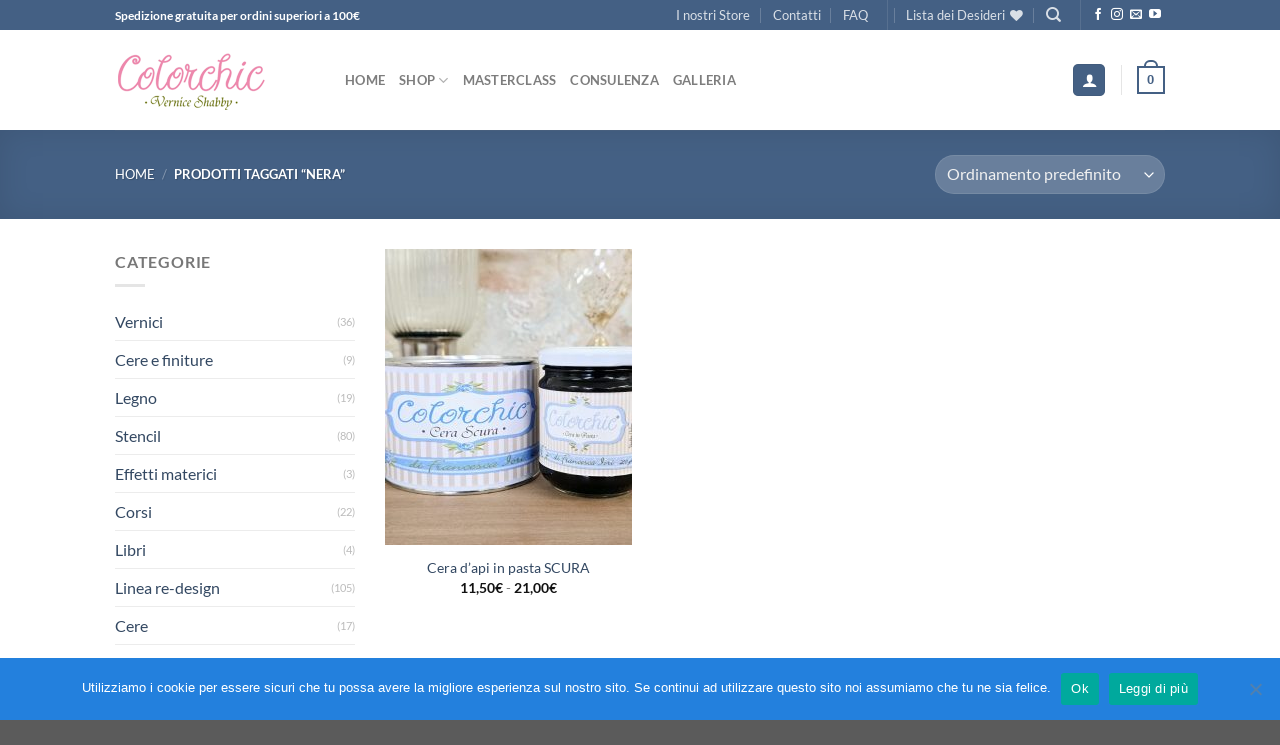

--- FILE ---
content_type: text/plain
request_url: https://www.google-analytics.com/j/collect?v=1&_v=j102&a=2012251459&t=pageview&_s=1&dl=https%3A%2F%2Fwww.colorchicverniceshabby.it%2Ftag-prodotto%2Fnera%2F&ul=en-us%40posix&dt=nera%20Archivi%20-%20Colorchicverniceshabby&sr=1280x720&vp=1280x720&_u=IEBAAEABAAAAACAAI~&jid=383014522&gjid=342332906&cid=150088235.1768748282&tid=UA-45199776-26&_gid=1563591998.1768748282&_r=1&_slc=1&z=1207381253
body_size: -454
content:
2,cG-R22N51GYZG